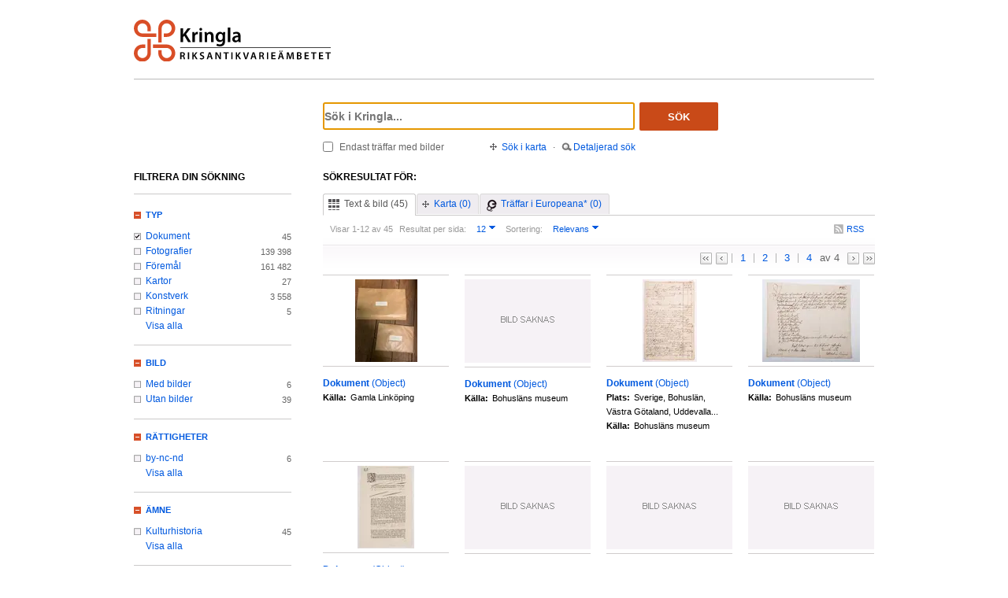

--- FILE ---
content_type: text/html;charset=UTF-8
request_url: https://kringla.nu/kringla/sok;jsessionid=50093ABA1CE595251608552AC637F4F1?filter=itemType%3Ddokument&filter=serviceOrganization%3Dbhm&filter=serviceOrganization%3Ds-gl
body_size: 16203
content:

<!DOCTYPE html>
<html lang="sv">
<head><script type="text/javascript" id="test">
/*<![CDATA[*/
window.onload = function () { var qEl = document.getElementById('query'); if (qEl) qEl.focus(); };
/*]]>*/
</script>
<script type="text/javascript" src="./wicket/resource/org.apache.wicket.resource.JQueryResourceReference/jquery/jquery-3.7.1-ver-962A4A135B116C30221466C5E4F0E7A1.js"></script>
<script type="text/javascript" src="./wicket/resource/org.apache.wicket.ajax.AbstractDefaultAjaxBehavior/res/js/wicket-ajax-jquery-ver-8CD946166F47E5DD4EADD165939FF57D.js"></script>
<script type="text/javascript" id="wicket-ajax-base-url">
/*<![CDATA[*/
Wicket.Ajax.baseUrl="sok?filter=itemType%3Ddokument&amp;filter=serviceOrganization%3Dbhm&amp;filter=serviceOrganization%3Ds-gl";
/*]]>*/
</script>

<meta charset="utf-8">
<meta http-equiv="Content-Type" content="text/html; charset=UTF-8">
<!--[if lt IE 7]><meta content="no" http-equiv="imagetoolbar"><![endif]-->
<meta name="keywords" content="Kringla,Riksantikvarieämbetet">
<meta name="description" content="Kringla - Riksantikvarieämbetet">
<meta name="robots" content="index,follow">
<meta name="generator" content="Mogul AB | www.mogul.se | Wicket">
<meta property="og:title" content="Kringla">
<meta property="og:site_name" content="Kringla">
<meta property="og:url" content="https://kringla.nu/kringla/">
<meta property="og:image" content="https://kringla.nu/kringla/images/kringla_logo.gif">
<meta property="og:description" content="Kringla - Riksantikvarieämbetet">
<meta name="p:domain_verify" content="ee31da5683fe904b44ecfcee827d13e4"/>
<title>Kringla</title>
<link href="/kringla/favicon.ico" type="image/x-icon" rel="Shortcut Icon" />
<link rel="stylesheet" href="styles/stylesheet.css?v2" type="text/css" media="screen">
<link rel="stylesheet" href="styles/jquery.autocomplete.css" type="text/css" media="screen">
<link rel="stylesheet" href="styles/jquery.fancybox-1.3.4.css" type="text/css" media="screen">
<link rel="stylesheet" href="styles/custom.css" type="text/css" media="screen">
<!--[if lte IE 7]>
<link rel="stylesheet" href="styles/iefix.css" type="text/css" media="screen" charset="utf-8">
<![endif]-->
<!--[if lte IE 8]>
<link rel="stylesheet" href="styles/ie8.css" type="text/css" media="screen" charset="utf-8">
<![endif]-->
<script type="text/javascript" src="lib/jquery/jquery-1.3.2.min.js"></script>
<script type="text/javascript" src="lib/jquery/jquery.dropshadow.js"></script>
<script type="text/javascript" src="lib/jquery/ui.core.js"></script>
<script type="text/javascript" src="lib/jquery/ui.draggable.js"></script>
<script type="text/javascript" src="lib/jquery/ui.resizable.js"></script>
<script type="text/javascript" src="lib/jquery/ui.dialog.js"></script>
<script type="text/javascript" src="lib/jquery/jquery.highlight-3.js"></script>
<script type="text/javascript" src="lib/jquery/jquery.autocomplete.js"></script>
<script type="text/javascript" src="lib/jquery/jquery.scrollTo-min.js"></script>
<script type="text/javascript" src="lib/jquery/cookie.js"></script>
<script type="text/javascript" src="lib/kringla.js"></script>
<script type="text/javascript" src="lib/jquery/fancybox/jquery.fancybox-1.3.4.js"></script>
<link rel="stylesheet" href="styles/print.css" type="text/css" media="print">
<script type="text/javascript">
/*<![CDATA[*/
var _mtm = window._mtm = window._mtm || [];
_mtm.push({'mtm.startTime': (new Date().getTime()), 'event': 'mtm.Start'});
var d=document,
    g=d.createElement('script'),
    s=d.getElementsByTagName('script')[0];
g.async=true;
g.src='https://webstats.sgit.se/raa/matomo/js/container_8MkpsepO.js';
s.parentNode.insertBefore(g,s);
/*]]>*/
</script>
<script type="text/javascript">
/*<![CDATA[*/
var mt_k='cJbGErmgoUUS4h2xlfFK'
/*]]>*/
</script>
<link rel="alternate" type="application/rss+xml" title="Kringla" href="https://kringla.nu/kringla/feed/rss?filter=itemType%3Ddokument&amp;filter=serviceOrganization%3Dbhm&amp;filter=serviceOrganization%3Ds-gl" id="gallery" ><script type="text/javascript">
/*<![CDATA[*/
Wicket.Event.add(window, "domready", function(event) { 
Wicket.Ajax.ajax({"u":"./sok;jsessionid=771F60D800790078314AAC224B73D3A5?0-1.0-body-detailedSearchDialogPanel-searchForm-dateFields-fromTime&filter=itemType%3Ddokument&filter=serviceOrganization%3Dbhm&filter=serviceOrganization%3Ds-gl","m":"POST","c":"detailedSearchDateFromField","e":"onblur"});;
Wicket.Ajax.ajax({"u":"./sok;jsessionid=771F60D800790078314AAC224B73D3A5?0-1.0-body-detailedSearchDialogPanel-searchForm-dateFields-toTime&filter=itemType%3Ddokument&filter=serviceOrganization%3Dbhm&filter=serviceOrganization%3Ds-gl","m":"POST","c":"detailedSearchDateToField","e":"onblur"});;
Wicket.Ajax.ajax({"u":"./sok;jsessionid=771F60D800790078314AAC224B73D3A5?0-1.0-body-detailedSearchDialogPanel-searchForm-timeType&filter=itemType%3Ddokument&filter=serviceOrganization%3Dbhm&filter=serviceOrganization%3Ds-gl","m":"POST","c":"timeType","e":"onchange"});;
Wicket.Event.publish(Wicket.Event.Topic.AJAX_HANDLERS_BOUND);
;});
/*]]>*/
</script>
</head>
<body class="result">
<script type="text/javascript">
/*<![CDATA[*/

$("body").addClass("js");
$(initKringla);

/*]]>*/
</script>

<div id="page">
<div id="head">
<div class="logo-header">
<a id="logo" href="."><img src="images/RAA_logo_farg_kringla-RGB.svg" alt="logotype image"></a>
</div>
<div id="search">
<form action="./sok;jsessionid=771F60D800790078314AAC224B73D3A5?0-1.-head-searchForm&amp;filter=itemType%3Ddokument&amp;filter=serviceOrganization%3Dbhm&amp;filter=serviceOrganization%3Ds-gl" id="id1" method="post"><div id="id1_hf_0" hidden="" class="hidden-fields"></div>
<div>
<div class="query"><input type="text" id="query" placeholder="Sök i Kringla..." value="" name="query"></div>
<button id="dosearch" class="btnSearch" type="submit">Sök</button>
<label id="onlyimageschoice">
<input type="checkbox" id="onlyimages" name="onlyImagesCheckBox">
<span>Endast träffar med bilder</span>
</label>
</div>
<div id="morechoices">
<a class="button openMapDialog" href="#">Sök i karta</a>
<span class="spacerBar">&middot;</span>
<a class="button openDetailedSearchDialog" href="#">Detaljerad sök</a>
</div>
</form>
</div>
</div>
<div id="content">
<div id="article">

<div id="searchedfor">
<h1>
Sökresultat för:
</h1>
<span class="searchText highlightMe"></span>
</div>
<div id="filter1" class="filter">
<div id="topbar">
<ul class="tabs">
<li class="selected">
<a class="tabTxtImg" href="./sok;jsessionid=771F60D800790078314AAC224B73D3A5?filter=itemType%3Ddokument&amp;filter=serviceOrganization%3Dbhm&amp;filter=serviceOrganization%3Ds-gl&amp;sokFlik=0"><span>Text &amp; bild (45)</span></a>
</li>
<li>
<a class="tabMap" href="./sok;jsessionid=771F60D800790078314AAC224B73D3A5?filter=itemType%3Ddokument&amp;filter=serviceOrganization%3Dbhm&amp;filter=serviceOrganization%3Ds-gl&amp;sokFlik=1"><span>Karta (0)</span></a>
</li>
<li>
<a class="tabEuropeana" href="./sok;jsessionid=771F60D800790078314AAC224B73D3A5?filter=itemType%3Ddokument&amp;filter=serviceOrganization%3Dbhm&amp;filter=serviceOrganization%3Ds-gl&amp;sokFlik=2" title="Endast sökning med vissa fält, ej filter, typ av objekt eller källa"><span>Träffar i Europeana* (0)</span></a>
</li>
</ul>

<div class="paging">

<div class="filter">
<form method="get" action="#">
<div>
<span>Visar 1-12 av 45</span>

<input type="hidden" name="filter" value="itemType=dokument"><input type="hidden" name="filter" value="serviceOrganization=bhm"><input type="hidden" name="filter" value="serviceOrganization=s-gl">


















<label>Resultat per sida:</label>
<select class="objectsperpage compact" name="antal">
<option selected="selected">12</option><option>24</option><option>48</option><option>96</option>
</select>


<label>Sortering:</label>
<select class="sortby compact" name="sort">
<option value="relevance" selected="selected">Relevans</option><option value="lastChangedDate">Senast ändrade</option><option value="addedToIndexDate">Senast inkomna till K-samsök</option><option value="itemLabel">Titel</option>
</select>

<input type="submit" value="Ok" class="nojs">
</div>
</form>
<div class="actions">

<a href="https://kringla.nu/kringla/feed/rss?filter=itemType%3Ddokument&amp;filter=serviceOrganization%3Dbhm&amp;filter=serviceOrganization%3Ds-gl" class="rss" title="RSS">RSS</a>

</div>
</div>

<div class="pages">
<a class="first" title="Gå till första sidan">&lt;&lt;</a> <a class="prev" title="Gå till föregående sida">&lt;</a>

<a class="selected" title="Gå till sidan 1">1</a>

<a href="./sok;jsessionid=771F60D800790078314AAC224B73D3A5?filter=itemType%3Ddokument&amp;filter=serviceOrganization%3Dbhm&amp;filter=serviceOrganization%3Ds-gl&amp;sida=2" title="Gå till sidan 2">2</a>

<a href="./sok;jsessionid=771F60D800790078314AAC224B73D3A5?filter=itemType%3Ddokument&amp;filter=serviceOrganization%3Dbhm&amp;filter=serviceOrganization%3Ds-gl&amp;sida=3" title="Gå till sidan 3">3</a>

<a href="./sok;jsessionid=771F60D800790078314AAC224B73D3A5?filter=itemType%3Ddokument&amp;filter=serviceOrganization%3Dbhm&amp;filter=serviceOrganization%3Ds-gl&amp;sida=4" title="Gå till sidan 4">4</a>

<span class="total"> av 4</span>
<a class="next" href="./sok;jsessionid=771F60D800790078314AAC224B73D3A5?filter=itemType%3Ddokument&amp;filter=serviceOrganization%3Dbhm&amp;filter=serviceOrganization%3Ds-gl&amp;sida=2" title="Gå till nästa sida"></a> <a href="./sok;jsessionid=771F60D800790078314AAC224B73D3A5?filter=itemType%3Ddokument&amp;filter=serviceOrganization%3Dbhm&amp;filter=serviceOrganization%3Ds-gl&amp;sida=4" class="last" title="Gå till sista sidan">&gt;&gt;</a>
</div>

</div>

</div>

<ul id="objects">

<li class="newline">
<a class="imgLink" href="./objekt;jsessionid=771F60D800790078314AAC224B73D3A5?filter=itemType%3Ddokument&amp;filter=serviceOrganization%3Dbhm&amp;filter=serviceOrganization%3Ds-gl&amp;referens=S-GL/object/GLMHF000506"><img alt="" src="https://ems.dimu.org/image/0136NRHAPYL9?dimension=145x105"></a>
<h2><a href="./objekt;jsessionid=771F60D800790078314AAC224B73D3A5?filter=itemType%3Ddokument&amp;filter=serviceOrganization%3Dbhm&amp;filter=serviceOrganization%3Ds-gl&amp;referens=S-GL/object/GLMHF000506"> <span class="highlightMe">Dokument</span> <span class="objecttype">(Object)</span></a></h2>
<dl>


<dt>Källa:</dt>
<dd class="highlightMe">Gamla Linköping</dd>

</dl>
</li>

<li>
<a class="imgLink" href="./objekt;jsessionid=771F60D800790078314AAC224B73D3A5?filter=itemType%3Ddokument&amp;filter=serviceOrganization%3Dbhm&amp;filter=serviceOrganization%3Ds-gl&amp;referens=bhm/object/UM002585"><img alt="" src="images/itemtypes/image-icon-image-missing.png"></a>
<h2><a href="./objekt;jsessionid=771F60D800790078314AAC224B73D3A5?filter=itemType%3Ddokument&amp;filter=serviceOrganization%3Dbhm&amp;filter=serviceOrganization%3Ds-gl&amp;referens=bhm/object/UM002585"> <span class="highlightMe">Dokument</span> <span class="objecttype">(Object)</span></a></h2>
<dl>


<dt>Källa:</dt>
<dd class="highlightMe">Bohusläns museum</dd>

</dl>
</li>

<li>
<a class="imgLink" href="./objekt;jsessionid=771F60D800790078314AAC224B73D3A5?filter=itemType%3Ddokument&amp;filter=serviceOrganization%3Dbhm&amp;filter=serviceOrganization%3Ds-gl&amp;referens=bhm/object/BMEA328%253A219"><img alt="" src="https://ems.dimu.org/image/0331vy1sK4dr?dimension=145x105"></a>
<h2><a href="./objekt;jsessionid=771F60D800790078314AAC224B73D3A5?filter=itemType%3Ddokument&amp;filter=serviceOrganization%3Dbhm&amp;filter=serviceOrganization%3Ds-gl&amp;referens=bhm/object/BMEA328%253A219"> <span class="highlightMe">Dokument</span> <span class="objecttype">(Object)</span></a></h2>
<dl>

<dt>Plats:</dt>
<dd class="highlightMe">Sverige, Bohuslän, Västra Götaland, Uddevalla...</dd>


<dt>Källa:</dt>
<dd class="highlightMe">Bohusläns museum</dd>

</dl>
</li>

<li>
<a class="imgLink" href="./objekt;jsessionid=771F60D800790078314AAC224B73D3A5?filter=itemType%3Ddokument&amp;filter=serviceOrganization%3Dbhm&amp;filter=serviceOrganization%3Ds-gl&amp;referens=bhm/object/BMEA328%253A218"><img alt="" src="https://ems.dimu.org/image/0331vyExL3T4?dimension=145x105"></a>
<h2><a href="./objekt;jsessionid=771F60D800790078314AAC224B73D3A5?filter=itemType%3Ddokument&amp;filter=serviceOrganization%3Dbhm&amp;filter=serviceOrganization%3Ds-gl&amp;referens=bhm/object/BMEA328%253A218"> <span class="highlightMe">Dokument</span> <span class="objecttype">(Object)</span></a></h2>
<dl>


<dt>Källa:</dt>
<dd class="highlightMe">Bohusläns museum</dd>

</dl>
</li>

<li class="newline">
<a class="imgLink" href="./objekt;jsessionid=771F60D800790078314AAC224B73D3A5?filter=itemType%3Ddokument&amp;filter=serviceOrganization%3Dbhm&amp;filter=serviceOrganization%3Ds-gl&amp;referens=bhm/object/BMEA328%253A125"><img alt="" src="https://ems.dimu.org/image/0231vy1sK4ZS?dimension=145x105"></a>
<h2><a href="./objekt;jsessionid=771F60D800790078314AAC224B73D3A5?filter=itemType%3Ddokument&amp;filter=serviceOrganization%3Dbhm&amp;filter=serviceOrganization%3Ds-gl&amp;referens=bhm/object/BMEA328%253A125"> <span class="highlightMe">Dokument</span> <span class="objecttype">(Object)</span></a></h2>
<dl>


<dt>Källa:</dt>
<dd class="highlightMe">Bohusläns museum</dd>

</dl>
</li>

<li>
<a class="imgLink" href="./objekt;jsessionid=771F60D800790078314AAC224B73D3A5?filter=itemType%3Ddokument&amp;filter=serviceOrganization%3Dbhm&amp;filter=serviceOrganization%3Ds-gl&amp;referens=bhm/object/UM003858"><img alt="" src="images/itemtypes/image-icon-image-missing.png"></a>
<h2><a href="./objekt;jsessionid=771F60D800790078314AAC224B73D3A5?filter=itemType%3Ddokument&amp;filter=serviceOrganization%3Dbhm&amp;filter=serviceOrganization%3Ds-gl&amp;referens=bhm/object/UM003858"> <span class="highlightMe">Dokument</span> <span class="objecttype">(Object)</span></a></h2>
<dl>


<dt>Källa:</dt>
<dd class="highlightMe">Bohusläns museum</dd>

</dl>
</li>

<li>
<a class="imgLink" href="./objekt;jsessionid=771F60D800790078314AAC224B73D3A5?filter=itemType%3Ddokument&amp;filter=serviceOrganization%3Dbhm&amp;filter=serviceOrganization%3Ds-gl&amp;referens=bhm/object/UM003881"><img alt="" src="images/itemtypes/image-icon-image-missing.png"></a>
<h2><a href="./objekt;jsessionid=771F60D800790078314AAC224B73D3A5?filter=itemType%3Ddokument&amp;filter=serviceOrganization%3Dbhm&amp;filter=serviceOrganization%3Ds-gl&amp;referens=bhm/object/UM003881"> <span class="highlightMe">Dokument</span> <span class="objecttype">(Object)</span></a></h2>
<dl>


<dt>Källa:</dt>
<dd class="highlightMe">Bohusläns museum</dd>

</dl>
</li>

<li>
<a class="imgLink" href="./objekt;jsessionid=771F60D800790078314AAC224B73D3A5?filter=itemType%3Ddokument&amp;filter=serviceOrganization%3Dbhm&amp;filter=serviceOrganization%3Ds-gl&amp;referens=bhm/object/UM003880"><img alt="" src="images/itemtypes/image-icon-image-missing.png"></a>
<h2><a href="./objekt;jsessionid=771F60D800790078314AAC224B73D3A5?filter=itemType%3Ddokument&amp;filter=serviceOrganization%3Dbhm&amp;filter=serviceOrganization%3Ds-gl&amp;referens=bhm/object/UM003880"> <span class="highlightMe">Dokument</span> <span class="objecttype">(Object)</span></a></h2>
<dl>


<dt>Källa:</dt>
<dd class="highlightMe">Bohusläns museum</dd>

</dl>
</li>

<li class="newline">
<a class="imgLink" href="./objekt;jsessionid=771F60D800790078314AAC224B73D3A5?filter=itemType%3Ddokument&amp;filter=serviceOrganization%3Dbhm&amp;filter=serviceOrganization%3Ds-gl&amp;referens=bhm/object/UM003897"><img alt="" src="images/itemtypes/image-icon-image-missing.png"></a>
<h2><a href="./objekt;jsessionid=771F60D800790078314AAC224B73D3A5?filter=itemType%3Ddokument&amp;filter=serviceOrganization%3Dbhm&amp;filter=serviceOrganization%3Ds-gl&amp;referens=bhm/object/UM003897"> <span class="highlightMe">Dokument</span> <span class="objecttype">(Object)</span></a></h2>
<dl>


<dt>Källa:</dt>
<dd class="highlightMe">Bohusläns museum</dd>

</dl>
</li>

<li>
<a class="imgLink" href="./objekt;jsessionid=771F60D800790078314AAC224B73D3A5?filter=itemType%3Ddokument&amp;filter=serviceOrganization%3Dbhm&amp;filter=serviceOrganization%3Ds-gl&amp;referens=bhm/object/BMEA328%253A350"><img alt="" src="https://ems.dimu.org/image/0231vyEvtQPR?dimension=145x105"></a>
<h2><a href="./objekt;jsessionid=771F60D800790078314AAC224B73D3A5?filter=itemType%3Ddokument&amp;filter=serviceOrganization%3Dbhm&amp;filter=serviceOrganization%3Ds-gl&amp;referens=bhm/object/BMEA328%253A350"> <span class="highlightMe">Dokument</span> <span class="objecttype">(Object)</span></a></h2>
<dl>


<dt>Källa:</dt>
<dd class="highlightMe">Bohusläns museum</dd>

</dl>
</li>

<li>
<a class="imgLink" href="./objekt;jsessionid=771F60D800790078314AAC224B73D3A5?filter=itemType%3Ddokument&amp;filter=serviceOrganization%3Dbhm&amp;filter=serviceOrganization%3Ds-gl&amp;referens=bhm/object/UM000380"><img alt="" src="images/itemtypes/image-icon-image-missing.png"></a>
<h2><a href="./objekt;jsessionid=771F60D800790078314AAC224B73D3A5?filter=itemType%3Ddokument&amp;filter=serviceOrganization%3Dbhm&amp;filter=serviceOrganization%3Ds-gl&amp;referens=bhm/object/UM000380"> <span class="highlightMe">Dokument</span> <span class="objecttype">(Object)</span></a></h2>
<dl>


<dt>Källa:</dt>
<dd class="highlightMe">Bohusläns museum</dd>

</dl>
</li>

<li>
<a class="imgLink" href="./objekt;jsessionid=771F60D800790078314AAC224B73D3A5?filter=itemType%3Ddokument&amp;filter=serviceOrganization%3Dbhm&amp;filter=serviceOrganization%3Ds-gl&amp;referens=bhm/object/BMEA015%253A003%253A01%253A03"><img alt="" src="https://ems.dimu.org/image/019EGHDRHsSbh?dimension=145x105"></a>
<h2><a href="./objekt;jsessionid=771F60D800790078314AAC224B73D3A5?filter=itemType%3Ddokument&amp;filter=serviceOrganization%3Dbhm&amp;filter=serviceOrganization%3Ds-gl&amp;referens=bhm/object/BMEA015%253A003%253A01%253A03"> <span class="highlightMe">Dokument</span> <span class="objecttype">(Object)</span></a></h2>
<dl>


<dt>Källa:</dt>
<dd class="highlightMe">Bohusläns museum</dd>

</dl>
</li>

</ul>

<div id="bottombar">
<div class="paging">
<div class="pages">
<a class="first" title="Gå till första sidan">&lt;&lt;</a> <a class="prev" title="Gå till föregående sida">&lt;</a>

<a class="selected" title="Gå till sidan 1">1</a>

<a href="./sok;jsessionid=771F60D800790078314AAC224B73D3A5?filter=itemType%3Ddokument&amp;filter=serviceOrganization%3Dbhm&amp;filter=serviceOrganization%3Ds-gl&amp;sida=2" title="Gå till sidan 2">2</a>

<a href="./sok;jsessionid=771F60D800790078314AAC224B73D3A5?filter=itemType%3Ddokument&amp;filter=serviceOrganization%3Dbhm&amp;filter=serviceOrganization%3Ds-gl&amp;sida=3" title="Gå till sidan 3">3</a>

<a href="./sok;jsessionid=771F60D800790078314AAC224B73D3A5?filter=itemType%3Ddokument&amp;filter=serviceOrganization%3Dbhm&amp;filter=serviceOrganization%3Ds-gl&amp;sida=4" title="Gå till sidan 4">4</a>

<span class="total"> av 4</span>
<a class="next" href="./sok;jsessionid=771F60D800790078314AAC224B73D3A5?filter=itemType%3Ddokument&amp;filter=serviceOrganization%3Dbhm&amp;filter=serviceOrganization%3Ds-gl&amp;sida=2" title="Gå till nästa sida"></a> <a href="./sok;jsessionid=771F60D800790078314AAC224B73D3A5?filter=itemType%3Ddokument&amp;filter=serviceOrganization%3Dbhm&amp;filter=serviceOrganization%3Ds-gl&amp;sida=4" class="last" title="Gå till sista sidan">&gt;&gt;</a>
</div>
<div class="filter">
<form method="get" action="#">
<div>
<span>Visar 1-12 av 45</span>

<input type="hidden" name="filter" value="itemType=dokument"><input type="hidden" name="filter" value="serviceOrganization=bhm"><input type="hidden" name="filter" value="serviceOrganization=s-gl">


















<label>Resultat per sida:</label>
<select class="objectsperpage compact" name="antal">
<option selected="selected">12</option><option>24</option><option>48</option><option>96</option>
</select>


<label>Sortering:</label>
<select class="sortby compact" name="sort">
<option value="relevance" selected="selected">Relevans</option><option value="lastChangedDate">Senast ändrade</option><option value="addedToIndexDate">Senast inkomna till K-samsök</option><option value="itemLabel">Titel</option>
</select>

<input type="submit" value="Ok" class="nojs">
</div>
</form>
<div class="actions">

</div>
</div>
</div>
</div>
</div>

</div>
<div id="sidebar">
<h2>Filtrera din sökning</h2>

<ul class="filtertree">
<li class="open"><a href="#" class="filterheading">Typ</a>

<div class="nodecontent">
<ul>
<li class="selected">
<a href="./sok;jsessionid=771F60D800790078314AAC224B73D3A5?filter=serviceOrganization%3Dbhm&amp;filter=serviceOrganization%3Ds-gl">Dokument</a>
<span class="count">45</span>
</li><li class="notselected">
<a href="./sok;jsessionid=771F60D800790078314AAC224B73D3A5?filter=itemType%3Ddokument&amp;filter=itemType%3Dfoto&amp;filter=serviceOrganization%3Dbhm&amp;filter=serviceOrganization%3Ds-gl">Fotografier</a>
<span class="count">139 398</span>
</li><li class="notselected">
<a href="./sok;jsessionid=771F60D800790078314AAC224B73D3A5?filter=itemType%3Ddokument&amp;filter=itemType%3Dobjekt/f%C3%B6rem%C3%A5l&amp;filter=serviceOrganization%3Dbhm&amp;filter=serviceOrganization%3Ds-gl">Föremål</a>
<span class="count">161 482</span>
</li><li class="notselected">
<a href="./sok;jsessionid=771F60D800790078314AAC224B73D3A5?filter=itemType%3Ddokument&amp;filter=itemType%3Dkarta&amp;filter=serviceOrganization%3Dbhm&amp;filter=serviceOrganization%3Ds-gl">Kartor</a>
<span class="count">27</span>
</li><li class="notselected">
<a href="./sok;jsessionid=771F60D800790078314AAC224B73D3A5?filter=itemType%3Ddokument&amp;filter=itemType%3Dkonstverk&amp;filter=serviceOrganization%3Dbhm&amp;filter=serviceOrganization%3Ds-gl">Konstverk</a>
<span class="count">3 558</span>
</li><li class="notselected">
<a href="./sok;jsessionid=771F60D800790078314AAC224B73D3A5?filter=itemType%3Ddokument&amp;filter=itemType%3Dritning&amp;filter=serviceOrganization%3Dbhm&amp;filter=serviceOrganization%3Ds-gl">Ritningar</a>
<span class="count">5</span>
</li><li class="hidden faded hideable">
<a disabled="disabled">Bearbetning/interaktiva resurser</a>
<span class="count">0</span>
</li><li class="hidden faded hideable">
<a disabled="disabled">Berättelser</a>
<span class="count">0</span>
</li><li class="hidden faded hideable">
<a disabled="disabled">Byggnader</a>
<span class="count">0</span>
</li><li class="hidden faded hideable">
<a disabled="disabled">Film/video</a>
<span class="count">0</span>
</li><li class="hidden faded hideable">
<a disabled="disabled">Grupper</a>
<span class="count">0</span>
</li><li class="hidden faded hideable">
<a disabled="disabled">Historiska händelser</a>
<span class="count">0</span>
</li><li class="hidden faded hideable">
<a disabled="disabled">Koncept</a>
<span class="count">0</span>
</li><li class="hidden faded hideable">
<a disabled="disabled">Kulturlämningar</a>
<span class="count">0</span>
</li><li class="hidden faded hideable">
<a disabled="disabled">Kulturmiljöer</a>
<span class="count">0</span>
</li><li class="hidden faded hideable">
<a disabled="disabled">Litteratur</a>
<span class="count">0</span>
</li><li class="hidden faded hideable">
<a disabled="disabled">Ljud</a>
<span class="count">0</span>
</li><li class="hidden faded hideable">
<a disabled="disabled">Okänd</a>
<span class="count">0</span>
</li><li class="hidden faded hideable">
<a disabled="disabled">Organisationer</a>
<span class="count">0</span>
</li><li class="hidden faded hideable">
<a disabled="disabled">Personer</a>
<span class="count">0</span>
</li><li class="hidden faded hideable">
<a disabled="disabled">Samlingar</a>
<span class="count">0</span>
</li><li class="hidden faded hideable">
<a disabled="disabled">Teckningar</a>
<span class="count">0</span>
</li><li class="hidden faded hideable">
<a disabled="disabled">Utställningar</a>
<span class="count">0</span>
</li>

<li>
<a href="#" class="showall">Visa alla</a>
</li>
<li class="hidden hideable">
<a href="#" class="hideall">Dölj</a>
</li>

</ul>
</div>

</li><li class="open"><a href="#" class="filterheading">Bild</a>

<div class="nodecontent">
<ul>
<li class="notselected">
<a href="./sok;jsessionid=771F60D800790078314AAC224B73D3A5?filter=itemType%3Ddokument&amp;filter=thumbnailExists%3Dj&amp;filter=serviceOrganization%3Dbhm&amp;filter=serviceOrganization%3Ds-gl">Med bilder</a>
<span class="count">6</span>
</li><li class="notselected">
<a href="./sok;jsessionid=771F60D800790078314AAC224B73D3A5?filter=itemType%3Ddokument&amp;filter=thumbnailExists%3Dn&amp;filter=serviceOrganization%3Dbhm&amp;filter=serviceOrganization%3Ds-gl">Utan bilder</a>
<span class="count">39</span>
</li>

</ul>
</div>

</li><li class="open"><a href="#" class="filterheading">Rättigheter</a>

<div class="nodecontent">
<ul>
<li class="notselected">
<a href="./sok;jsessionid=771F60D800790078314AAC224B73D3A5?filter=itemType%3Ddokument&amp;filter=serviceOrganization%3Dbhm&amp;filter=serviceOrganization%3Ds-gl&amp;filter=mediaLicense%3Dby-nc-nd">by-nc-nd</a>
<span class="count">6</span>
</li><li class="hidden faded hideable">
<a disabled="disabled">by</a>
<span class="count">0</span>
</li><li class="hidden faded hideable">
<a disabled="disabled">by-nc</a>
<span class="count">0</span>
</li><li class="hidden faded hideable">
<a disabled="disabled">by-nc-sa</a>
<span class="count">0</span>
</li><li class="hidden faded hideable">
<a disabled="disabled">by-nd</a>
<span class="count">0</span>
</li><li class="hidden faded hideable">
<a disabled="disabled">by-sa</a>
<span class="count">0</span>
</li><li class="hidden faded hideable">
<a disabled="disabled">cc0</a>
<span class="count">0</span>
</li><li class="hidden faded hideable">
<a disabled="disabled">inc</a>
<span class="count">0</span>
</li><li class="hidden faded hideable">
<a disabled="disabled">inc-edu</a>
<span class="count">0</span>
</li><li class="hidden faded hideable">
<a disabled="disabled">inc-eu-ow</a>
<span class="count">0</span>
</li><li class="hidden faded hideable">
<a disabled="disabled">pdmark</a>
<span class="count">0</span>
</li>

<li>
<a href="#" class="showall">Visa alla</a>
</li>
<li class="hidden hideable">
<a href="#" class="hideall">Dölj</a>
</li>

</ul>
</div>

</li><li class="open"><a href="#" class="filterheading">Ämne</a>

<div class="nodecontent">
<ul>
<li class="notselected">
<a href="./sok;jsessionid=771F60D800790078314AAC224B73D3A5?filter=itemType%3Ddokument&amp;filter=serviceOrganization%3Dbhm&amp;filter=serviceOrganization%3Ds-gl&amp;filter=subject%3Dkulturhistoria">Kulturhistoria</a>
<span class="count">45</span>
</li><li class="hidden faded hideable">
<a disabled="disabled">Arkeologi</a>
<span class="count">0</span>
</li><li class="hidden faded hideable">
<a disabled="disabled">Konst</a>
<span class="count">0</span>
</li><li class="hidden faded hideable">
<a disabled="disabled">Miljö</a>
<span class="count">0</span>
</li><li class="hidden faded hideable">
<a disabled="disabled">Natur</a>
<span class="count">0</span>
</li>

<li>
<a href="#" class="showall">Visa alla</a>
</li>
<li class="hidden hideable">
<a href="#" class="hideall">Dölj</a>
</li>

</ul>
</div>

</li><li class="open"><a href="#" class="filterheading">Landskap</a>

<div class="nodecontent">
<ul>
<li class="hidden faded hideable">
<a disabled="disabled">Blekinge</a>
<span class="count">0</span>
</li><li class="hidden faded hideable">
<a disabled="disabled">Bohuslän</a>
<span class="count">0</span>
</li><li class="hidden faded hideable">
<a disabled="disabled">Dalarna</a>
<span class="count">0</span>
</li><li class="hidden faded hideable">
<a disabled="disabled">Dalsland</a>
<span class="count">0</span>
</li><li class="hidden faded hideable">
<a disabled="disabled">Gotland</a>
<span class="count">0</span>
</li><li class="hidden faded hideable">
<a disabled="disabled">Gästrikland</a>
<span class="count">0</span>
</li><li class="hidden faded hideable">
<a disabled="disabled">Halland</a>
<span class="count">0</span>
</li><li class="hidden faded hideable">
<a disabled="disabled">Hälsingland</a>
<span class="count">0</span>
</li><li class="hidden faded hideable">
<a disabled="disabled">Härjedalen</a>
<span class="count">0</span>
</li><li class="hidden faded hideable">
<a disabled="disabled">Jämtland</a>
<span class="count">0</span>
</li><li class="hidden faded hideable">
<a disabled="disabled">Lappland</a>
<span class="count">0</span>
</li><li class="hidden faded hideable">
<a disabled="disabled">Medelpad</a>
<span class="count">0</span>
</li><li class="hidden faded hideable">
<a disabled="disabled">Norrbotten</a>
<span class="count">0</span>
</li><li class="hidden faded hideable">
<a disabled="disabled">Närke</a>
<span class="count">0</span>
</li><li class="hidden faded hideable">
<a disabled="disabled">Skåne</a>
<span class="count">0</span>
</li><li class="hidden faded hideable">
<a disabled="disabled">Småland</a>
<span class="count">0</span>
</li><li class="hidden faded hideable">
<a disabled="disabled">Södermanland</a>
<span class="count">0</span>
</li><li class="hidden faded hideable">
<a disabled="disabled">Uppland</a>
<span class="count">0</span>
</li><li class="hidden faded hideable">
<a disabled="disabled">Värmland</a>
<span class="count">0</span>
</li><li class="hidden faded hideable">
<a disabled="disabled">Västerbotten</a>
<span class="count">0</span>
</li><li class="hidden faded hideable">
<a disabled="disabled">Västergötland</a>
<span class="count">0</span>
</li><li class="hidden faded hideable">
<a disabled="disabled">Västmanland</a>
<span class="count">0</span>
</li><li class="hidden faded hideable">
<a disabled="disabled">Ångermanland</a>
<span class="count">0</span>
</li><li class="hidden faded hideable">
<a disabled="disabled">Öland</a>
<span class="count">0</span>
</li><li class="hidden faded hideable">
<a disabled="disabled">Östergötland</a>
<span class="count">0</span>
</li>

<li>
<a href="#" class="showall">Visa alla</a>
</li>
<li class="hidden hideable">
<a href="#" class="hideall">Dölj</a>
</li>

</ul>
</div>

</li><li class="open"><a href="#" class="filterheading">Från tidsperiod</a>

<div class="nodecontent">
<ul>
<li class="hidden faded hideable">
<a disabled="disabled">1400-tal</a>
<span class="count">0</span>
</li><li class="hidden faded hideable">
<a disabled="disabled">1500-tal</a>
<span class="count">0</span>
</li><li class="hidden faded hideable">
<a disabled="disabled">1600-tal</a>
<span class="count">0</span>
</li><li class="hidden faded hideable">
<a disabled="disabled">1700-tal</a>
<span class="count">0</span>
</li><li class="hidden faded hideable">
<a disabled="disabled">1800-tal</a>
<span class="count">0</span>
</li><li class="hidden faded hideable">
<a disabled="disabled">1900-tal</a>
<span class="count">0</span>
</li><li class="hidden faded hideable">
<a disabled="disabled">2000-tal</a>
<span class="count">0</span>
</li><li class="hidden faded hideable">
<a disabled="disabled">Antiken</a>
<span class="count">0</span>
</li><li class="hidden faded hideable">
<a disabled="disabled">Bronsålder</a>
<span class="count">0</span>
</li><li class="hidden faded hideable">
<a disabled="disabled">Bronsålder period v</a>
<span class="count">0</span>
</li><li class="hidden faded hideable">
<a disabled="disabled">Bronsålder period vi</a>
<span class="count">0</span>
</li><li class="hidden faded hideable">
<a disabled="disabled">Bysantinska riket</a>
<span class="count">0</span>
</li><li class="hidden faded hideable">
<a disabled="disabled">Dalrunor</a>
<span class="count">0</span>
</li><li class="hidden faded hideable">
<a disabled="disabled">Folkvandringstid</a>
<span class="count">0</span>
</li><li class="hidden faded hideable">
<a disabled="disabled">Förhistorisk tid</a>
<span class="count">0</span>
</li><li class="hidden faded hideable">
<a disabled="disabled">Förromersk järnålder</a>
<span class="count">0</span>
</li><li class="hidden faded hideable">
<a disabled="disabled">Gropkeramisk</a>
<span class="count">0</span>
</li><li class="hidden faded hideable">
<a disabled="disabled">Högmedeltid</a>
<span class="count">0</span>
</li><li class="hidden faded hideable">
<a disabled="disabled">Järnålder</a>
<span class="count">0</span>
</li><li class="hidden faded hideable">
<a disabled="disabled">Medeltid</a>
<span class="count">0</span>
</li><li class="hidden faded hideable">
<a disabled="disabled">Medeltid?</a>
<span class="count">0</span>
</li><li class="hidden faded hideable">
<a disabled="disabled">Mellanmesolitikum</a>
<span class="count">0</span>
</li><li class="hidden faded hideable">
<a disabled="disabled">Mellanneolitikum</a>
<span class="count">0</span>
</li><li class="hidden faded hideable">
<a disabled="disabled">Mesolitikum</a>
<span class="count">0</span>
</li><li class="hidden faded hideable">
<a disabled="disabled">Neolitikum</a>
<span class="count">0</span>
</li><li class="hidden faded hideable">
<a disabled="disabled">Nyare tid</a>
<span class="count">0</span>
</li><li class="hidden faded hideable">
<a disabled="disabled">Odaterad</a>
<span class="count">0</span>
</li><li class="hidden faded hideable">
<a disabled="disabled">Okänd?</a>
<span class="count">0</span>
</li><li class="hidden faded hideable">
<a disabled="disabled">Okänd datering</a>
<span class="count">0</span>
</li><li class="hidden faded hideable">
<a disabled="disabled">Qin</a>
<span class="count">0</span>
</li><li class="hidden faded hideable">
<a disabled="disabled">Romersk järnålder</a>
<span class="count">0</span>
</li><li class="hidden faded hideable">
<a disabled="disabled">Senmedeltid</a>
<span class="count">0</span>
</li><li class="hidden faded hideable">
<a disabled="disabled">Senmesolitikum</a>
<span class="count">0</span>
</li><li class="hidden faded hideable">
<a disabled="disabled">Senneolitikum</a>
<span class="count">0</span>
</li><li class="hidden faded hideable">
<a disabled="disabled">Sentida</a>
<span class="count">0</span>
</li><li class="hidden faded hideable">
<a disabled="disabled">Sentida?</a>
<span class="count">0</span>
</li><li class="hidden faded hideable">
<a disabled="disabled">Stenålder</a>
<span class="count">0</span>
</li><li class="hidden faded hideable">
<a disabled="disabled">Tidig medeltid</a>
<span class="count">0</span>
</li><li class="hidden faded hideable">
<a disabled="disabled">Tidigmesolitikum</a>
<span class="count">0</span>
</li><li class="hidden faded hideable">
<a disabled="disabled">Tidigmodern tid</a>
<span class="count">0</span>
</li><li class="hidden faded hideable">
<a disabled="disabled">Tidigneolitikum</a>
<span class="count">0</span>
</li><li class="hidden faded hideable">
<a disabled="disabled">Urnordisk</a>
<span class="count">0</span>
</li><li class="hidden faded hideable">
<a disabled="disabled">Urnordisk?</a>
<span class="count">0</span>
</li><li class="hidden faded hideable">
<a disabled="disabled">Urnordisk/vikingatid</a>
<span class="count">0</span>
</li><li class="hidden faded hideable">
<a disabled="disabled">Utgår</a>
<span class="count">0</span>
</li><li class="hidden faded hideable">
<a disabled="disabled">Vendeltid</a>
<span class="count">0</span>
</li><li class="hidden faded hideable">
<a disabled="disabled">Vikingatid</a>
<span class="count">0</span>
</li><li class="hidden faded hideable">
<a disabled="disabled">Vikingatid?</a>
<span class="count">0</span>
</li><li class="hidden faded hideable">
<a disabled="disabled">Vikingatid/medeltid</a>
<span class="count">0</span>
</li><li class="hidden faded hideable">
<a disabled="disabled">Yngre bronsålder</a>
<span class="count">0</span>
</li><li class="hidden faded hideable">
<a disabled="disabled">Yngre järnålder</a>
<span class="count">0</span>
</li><li class="hidden faded hideable">
<a disabled="disabled">Yngre mesolitikum</a>
<span class="count">0</span>
</li><li class="hidden faded hideable">
<a disabled="disabled">Yngre stenålder</a>
<span class="count">0</span>
</li><li class="hidden faded hideable">
<a disabled="disabled">Äldre järnålder</a>
<span class="count">0</span>
</li><li class="hidden faded hideable">
<a disabled="disabled">Äldre mesolitikum</a>
<span class="count">0</span>
</li><li class="hidden faded hideable">
<a disabled="disabled">Äldre stenålder</a>
<span class="count">0</span>
</li>

<li>
<a href="#" class="showall">Visa alla</a>
</li>
<li class="hidden hideable">
<a href="#" class="hideall">Dölj</a>
</li>

</ul>
</div>

</li><li class="open"><a href="#" class="filterheading">Ansvarig institution</a>

<div class="nodecontent">
<ul>
<li class="notselected">
<a href="./sok;jsessionid=771F60D800790078314AAC224B73D3A5?filter=itemType%3Ddokument&amp;filter=serviceOrganization%3Darme&amp;filter=serviceOrganization%3Dbhm&amp;filter=serviceOrganization%3Ds-gl">Armémuseum</a>
<span class="count">4</span>
</li><li class="selected">
<a href="./sok;jsessionid=771F60D800790078314AAC224B73D3A5?filter=itemType%3Ddokument&amp;filter=serviceOrganization%3Ds-gl">Bohusläns museum</a>
<span class="count">44</span>
</li><li class="notselected">
<a href="./sok;jsessionid=771F60D800790078314AAC224B73D3A5?filter=itemType%3Ddokument&amp;filter=serviceOrganization%3Dbhm&amp;filter=serviceOrganization%3Ds-gl&amp;filter=serviceOrganization%3Dsmvk-em">Etnografiska museet</a>
<span class="count">89 283</span>
</li><li class="notselected">
<a href="./sok;jsessionid=771F60D800790078314AAC224B73D3A5?filter=itemType%3Ddokument&amp;filter=serviceOrganization%3Dbhm&amp;filter=serviceOrganization%3Ds-gl&amp;filter=serviceOrganization%3Ds-fv">Flygvapenmuseum</a>
<span class="count">15</span>
</li><li class="notselected">
<a href="./sok;jsessionid=771F60D800790078314AAC224B73D3A5?filter=itemType%3Ddokument&amp;filter=serviceOrganization%3Dbhm&amp;filter=serviceOrganization%3Dfmb&amp;filter=serviceOrganization%3Ds-gl">Försvarsmuseum Boden</a>
<span class="count">1</span>
</li><li class="selected">
<a href="./sok;jsessionid=771F60D800790078314AAC224B73D3A5?filter=itemType%3Ddokument&amp;filter=serviceOrganization%3Dbhm">Gamla Linköping</a>
<span class="count">1</span>
</li><li class="notselected">
<a href="./sok;jsessionid=771F60D800790078314AAC224B73D3A5?filter=itemType%3Ddokument&amp;filter=serviceOrganization%3Ds-gom&amp;filter=serviceOrganization%3Dbhm&amp;filter=serviceOrganization%3Ds-gl">Gotlands Museum</a>
<span class="count">213</span>
</li><li class="notselected">
<a href="./sok;jsessionid=771F60D800790078314AAC224B73D3A5?filter=itemType%3Ddokument&amp;filter=serviceOrganization%3Dgsm&amp;filter=serviceOrganization%3Dbhm&amp;filter=serviceOrganization%3Ds-gl">Göteborgs stadsmuseum</a>
<span class="count">2 208</span>
</li><li class="notselected">
<a href="./sok;jsessionid=771F60D800790078314AAC224B73D3A5?filter=itemType%3Ddokument&amp;filter=serviceOrganization%3Djm&amp;filter=serviceOrganization%3Dbhm&amp;filter=serviceOrganization%3Ds-gl">Jönköpings läns museum</a>
<span class="count">5</span>
</li><li class="notselected">
<a href="./sok;jsessionid=771F60D800790078314AAC224B73D3A5?filter=itemType%3Ddokument&amp;filter=serviceOrganization%3Dbhm&amp;filter=serviceOrganization%3Ds-gl&amp;filter=serviceOrganization%3Ds-kps">Kulturparken Småland</a>
<span class="count">1</span>
</li><li class="notselected">
<a href="./sok;jsessionid=771F60D800790078314AAC224B73D3A5?filter=itemType%3Ddokument&amp;filter=serviceOrganization%3Dsmvk-mm&amp;filter=serviceOrganization%3Dbhm&amp;filter=serviceOrganization%3Ds-gl">Medelhavsmuseet</a>
<span class="count">18 059</span>
</li><li class="notselected">
<a href="./sok;jsessionid=771F60D800790078314AAC224B73D3A5?filter=itemType%3Ddokument&amp;filter=serviceOrganization%3Dbhm&amp;filter=serviceOrganization%3Dmili&amp;filter=serviceOrganization%3Ds-gl">Miliseum</a>
<span class="count">81</span>
</li><li class="notselected">
<a href="./sok;jsessionid=771F60D800790078314AAC224B73D3A5?filter=itemType%3Ddokument&amp;filter=serviceOrganization%3Dra%C3%A4&amp;filter=serviceOrganization%3Dbhm&amp;filter=serviceOrganization%3Ds-gl">Riksantikvarieämbetet</a>
<span class="count">526 780</span>
</li><li class="notselected">
<a href="./sok;jsessionid=771F60D800790078314AAC224B73D3A5?filter=itemType%3Ddokument&amp;filter=serviceOrganization%3Dbhm&amp;filter=serviceOrganization%3Ds-gl&amp;filter=serviceOrganization%3Dsmm-sm">Sjöhistoriska museet</a>
<span class="count">122</span>
</li><li class="notselected">
<a href="./sok;jsessionid=771F60D800790078314AAC224B73D3A5?filter=itemType%3Ddokument&amp;filter=serviceOrganization%3Dbhm&amp;filter=serviceOrganization%3Dnomu&amp;filter=serviceOrganization%3Ds-gl">Stiftelsen Nordiska museet</a>
<span class="count">4</span>
</li><li class="notselected">
<a href="./sok;jsessionid=771F60D800790078314AAC224B73D3A5?filter=itemType%3Ddokument&amp;filter=serviceOrganization%3Dbhm&amp;filter=serviceOrganization%3Ds-gl&amp;filter=serviceOrganization%3Dsmvk-vkm">Världskulturmuseet</a>
<span class="count">119 048</span>
</li><li class="notselected">
<a href="./sok;jsessionid=771F60D800790078314AAC224B73D3A5?filter=itemType%3Ddokument&amp;filter=serviceOrganization%3Dbhm&amp;filter=serviceOrganization%3Ds-vlm&amp;filter=serviceOrganization%3Ds-gl">Värmlands museum</a>
<span class="count">18</span>
</li><li class="notselected">
<a href="./sok;jsessionid=771F60D800790078314AAC224B73D3A5?filter=itemType%3Ddokument&amp;filter=serviceOrganization%3Dbhm&amp;filter=serviceOrganization%3Ds-ylm&amp;filter=serviceOrganization%3Ds-gl">Västernorrlands museum</a>
<span class="count">21</span>
</li><li class="notselected">
<a href="./sok;jsessionid=771F60D800790078314AAC224B73D3A5?filter=itemType%3Ddokument&amp;filter=serviceOrganization%3Dsmvk-om&amp;filter=serviceOrganization%3Dbhm&amp;filter=serviceOrganization%3Ds-gl">Östasiatiska museet</a>
<span class="count">49 520</span>
</li><li class="notselected">
<a href="./sok;jsessionid=771F60D800790078314AAC224B73D3A5?filter=itemType%3Ddokument&amp;filter=serviceOrganization%3Dbhm&amp;filter=serviceOrganization%3Ds-gl&amp;filter=serviceOrganization%3Ds-om">Östergötlands museum</a>
<span class="count">4</span>
</li><li class="hidden faded hideable">
<a disabled="disabled">Aeroseum</a>
<span class="count">0</span>
</li><li class="hidden faded hideable">
<a disabled="disabled">Ajtte, Svenskt Fjäll- och Samemuseum</a>
<span class="count">0</span>
</li><li class="hidden faded hideable">
<a disabled="disabled">Apotekarsocieteten</a>
<span class="count">0</span>
</li><li class="hidden faded hideable">
<a disabled="disabled">Arkitektur- och designcentrum</a>
<span class="count">0</span>
</li><li class="hidden faded hideable">
<a disabled="disabled">Arlanda flygsamlingar</a>
<span class="count">0</span>
</li><li class="hidden faded hideable">
<a disabled="disabled">Arsenalen</a>
<span class="count">0</span>
</li><li class="hidden faded hideable">
<a disabled="disabled">Bild Linköping</a>
<span class="count">0</span>
</li><li class="hidden faded hideable">
<a disabled="disabled">Blekinge museum</a>
<span class="count">0</span>
</li><li class="hidden faded hideable">
<a disabled="disabled">Dalarnas museum</a>
<span class="count">0</span>
</li><li class="hidden faded hideable">
<a disabled="disabled">Dansmuseet</a>
<span class="count">0</span>
</li><li class="hidden faded hideable">
<a disabled="disabled">Dramawebben</a>
<span class="count">0</span>
</li><li class="hidden faded hideable">
<a disabled="disabled">Enköpings museum</a>
<span class="count">0</span>
</li><li class="hidden faded hideable">
<a disabled="disabled">Falbygdens museum</a>
<span class="count">0</span>
</li><li class="hidden faded hideable">
<a disabled="disabled">Forsviks bruk</a>
<span class="count">0</span>
</li><li class="hidden faded hideable">
<a disabled="disabled">Gotlands försvarsmuseum</a>
<span class="count">0</span>
</li><li class="hidden faded hideable">
<a disabled="disabled">Grenna museum</a>
<span class="count">0</span>
</li><li class="hidden faded hideable">
<a disabled="disabled">Göteborgs naturhistoriska museum</a>
<span class="count">0</span>
</li><li class="hidden faded hideable">
<a disabled="disabled">Hemslöjden</a>
<span class="count">0</span>
</li><li class="hidden faded hideable">
<a disabled="disabled">Hemsö fästning</a>
<span class="count">0</span>
</li><li class="hidden faded hideable">
<a disabled="disabled">Hälsinglands Museum</a>
<span class="count">0</span>
</li><li class="hidden faded hideable">
<a disabled="disabled">Jamtli</a>
<span class="count">0</span>
</li><li class="hidden faded hideable">
<a disabled="disabled">Järnvägsmuseet</a>
<span class="count">0</span>
</li><li class="hidden faded hideable">
<a disabled="disabled">Kalmar läns museum</a>
<span class="count">0</span>
</li><li class="hidden faded hideable">
<a disabled="disabled">Karlsborgs fästningsmuseum</a>
<span class="count">0</span>
</li><li class="hidden faded hideable">
<a disabled="disabled">Kulturen</a>
<span class="count">0</span>
</li><li class="hidden faded hideable">
<a disabled="disabled">Kulturmagasinet, Helsingborgs museer</a>
<span class="count">0</span>
</li><li class="hidden faded hideable">
<a disabled="disabled">Köpings museum</a>
<span class="count">0</span>
</li><li class="hidden faded hideable">
<a disabled="disabled">Litografiska Museet</a>
<span class="count">0</span>
</li><li class="hidden faded hideable">
<a disabled="disabled">Livrustkammaren och Skoklosters slott med Stiftelsen Hallwylska museet</a>
<span class="count">0</span>
</li><li class="hidden faded hideable">
<a disabled="disabled">Länsmuseet Gävleborg</a>
<span class="count">0</span>
</li><li class="hidden faded hideable">
<a disabled="disabled">Malmö museer</a>
<span class="count">0</span>
</li><li class="hidden faded hideable">
<a disabled="disabled">Marinmuseum</a>
<span class="count">0</span>
</li><li class="hidden faded hideable">
<a disabled="disabled">Norrbottens museum</a>
<span class="count">0</span>
</li><li class="hidden faded hideable">
<a disabled="disabled">Postmuseum</a>
<span class="count">0</span>
</li><li class="hidden faded hideable">
<a disabled="disabled">Region Skånes medicinhistoriska samlingar</a>
<span class="count">0</span>
</li><li class="hidden faded hideable">
<a disabled="disabled">Riksidrottsmuseum</a>
<span class="count">0</span>
</li><li class="hidden faded hideable">
<a disabled="disabled">Skansen</a>
<span class="count">0</span>
</li><li class="hidden faded hideable">
<a disabled="disabled">Skellefteå museum</a>
<span class="count">0</span>
</li><li class="hidden faded hideable">
<a disabled="disabled">Snus- och Tändsticksmuseum</a>
<span class="count">0</span>
</li><li class="hidden faded hideable">
<a disabled="disabled">Sounds of Changes</a>
<span class="count">0</span>
</li><li class="hidden faded hideable">
<a disabled="disabled">Statens historiska museer</a>
<span class="count">0</span>
</li><li class="hidden faded hideable">
<a disabled="disabled">Sundsvalls museum</a>
<span class="count">0</span>
</li><li class="hidden faded hideable">
<a disabled="disabled">Svenskt HällristningsForskningsArkiv</a>
<span class="count">0</span>
</li><li class="hidden faded hideable">
<a disabled="disabled">Sveriges hembygdsförbund</a>
<span class="count">0</span>
</li><li class="hidden faded hideable">
<a disabled="disabled">Sveriges militärhistoriska arv</a>
<span class="count">0</span>
</li><li class="hidden faded hideable">
<a disabled="disabled">Sörmlands museum</a>
<span class="count">0</span>
</li><li class="hidden faded hideable">
<a disabled="disabled">Teknikland</a>
<span class="count">0</span>
</li><li class="hidden faded hideable">
<a disabled="disabled">Tekniska museet</a>
<span class="count">0</span>
</li><li class="hidden faded hideable">
<a disabled="disabled">Teleseum</a>
<span class="count">0</span>
</li><li class="hidden faded hideable">
<a disabled="disabled">the unstraight museum</a>
<span class="count">0</span>
</li><li class="hidden faded hideable">
<a disabled="disabled">Trelleborgs museum</a>
<span class="count">0</span>
</li><li class="hidden faded hideable">
<a disabled="disabled">Upplandsmuseet</a>
<span class="count">0</span>
</li><li class="hidden faded hideable">
<a disabled="disabled">Uppsala universitet</a>
<span class="count">0</span>
</li><li class="hidden faded hideable">
<a disabled="disabled">Vasamuseet</a>
<span class="count">0</span>
</li><li class="hidden faded hideable">
<a disabled="disabled">Vaxholms Fästnings Museum</a>
<span class="count">0</span>
</li><li class="hidden faded hideable">
<a disabled="disabled">Väg- och trafikhistoriska samlingen</a>
<span class="count">0</span>
</li><li class="hidden faded hideable">
<a disabled="disabled">Vänermuseet</a>
<span class="count">0</span>
</li><li class="hidden faded hideable">
<a disabled="disabled">Vänersborgs museum</a>
<span class="count">0</span>
</li><li class="hidden faded hideable">
<a disabled="disabled">Värmdö kommun</a>
<span class="count">0</span>
</li><li class="hidden faded hideable">
<a disabled="disabled">Västarvet</a>
<span class="count">0</span>
</li><li class="hidden faded hideable">
<a disabled="disabled">Västergötlands museum</a>
<span class="count">0</span>
</li><li class="hidden faded hideable">
<a disabled="disabled">Västmanlands läns museum</a>
<span class="count">0</span>
</li><li class="hidden faded hideable">
<a disabled="disabled">Örebro läns museum</a>
<span class="count">0</span>
</li><li class="hidden faded hideable">
<a disabled="disabled">Österlens museum</a>
<span class="count">0</span>
</li>

<li>
<a href="#" class="showall">Visa alla</a>
</li>
<li class="hidden hideable">
<a href="#" class="hideall">Dölj</a>
</li>

</ul>
</div>

</li>
</ul>

</div>
</div>
<div id="footer">
<ul id="sections">
<li class="first">
<h2>Om Kringla</h2>
<ul>
<li><a href="https://www.raa.se/hitta-information/kringla/om-kringla/">Om söktjänsten</a></li>
<li><a href="https://www.raa.se/aktuellt/information-enligt-dataskyddsforordningen">Hantering av personuppgifter</a></li>
<li><a href="https://www.raa.se/hitta-information/k-samsok/institutioner-anslutna/">Anslutna institutioner</a></li>
<li><a href="https://www.raa.se/om-riksantikvarieambetet/">Om Riksantikvarieämbetet</a></li>
<li><a href="https://www.raa.se/hitta-information/kringla/lattlast-om-kringla/">Lättläst om Kringla</a></li>
</ul>
</li>
<li>
<h2>Kontakt</h2>
<ul>
<li><a href="https://www.raa.se/hitta-information/kringla/kontakt/">Kontakta Kringla</a></li>
</ul>
</li>
<li aria-hidden></li>
<li aria-hidden></li>
<li class="last">
<p>I Kringla kan du söka i flera av Sveriges museers och arkivs samlingar. Här hittar du information om fornlämningar, byggnadsminnen, kyrkor, föremål och fotografier. Kringla använder information hämtad från <a href="http://www.kulturarvsdata.se">K-samsök</a> och <a href="http://www.europeana.eu">Europeana</a>.</p>
<a href="https://www.raa.se"><img src="images/RAA_logo_farg_rgb.svg" alt=""></a>
</li>
</ul>
</div>
<script type="text/javascript">
/*<![CDATA[*/

const query = $('#head').attr('data-query');
if (typeof query !== 'undefined') {
highlight(query);
}

/*]]>*/
</script>
</div>

<div id="detailedSearchDialog" class="hidden">
<div id="detailedsearch">
<form action="./sok;jsessionid=771F60D800790078314AAC224B73D3A5?0-1.-body-detailedSearchDialogPanel-searchForm&amp;filter=itemType%3Ddokument&amp;filter=serviceOrganization%3Dbhm&amp;filter=serviceOrganization%3Ds-gl" id="id2" method="post"><div id="id2_hf_0" hidden="" class="hidden-fields"></div>
<div>
<div class="query"><input type="text" id="detailedsearchquery" value="" name="text" title="Fritextsökning"></div>
<div class="errorText" id="id3">

</div>
<div class="searchField">
<label for="item">Vad söker du?</label>
<div class="detailedSearchQueryShort">
<input id="item" type="text" name="item" value=""/>
</div>
</div>
<div class="searchField">
<label for="place">Var?</label>
<div class="detailedSearchQueryShort">
<input id="place" type="text" name="place" value=""/>
</div>
</div>
<div class="searchField lastCol">
<label for="actor">Person/Organisation</label>
<div class="detailedSearchQueryShort">
<input id="actor" type="text" name="actor" value=""/>
</div>
</div>
<div class="endline"></div>
<div class="searchField">
<label for="timeType">När?</label>
<div class="detailedSearchQueryShort">
<select id="timeType" name="timeType">
<option selected="selected" value="0">Årtal</option>
<option value="1">Period</option>
</select>
</div>
</div>
<div id="id4">
<div class="searchField">
<label for="detailedSearchDateFromField">Från</label>
<div id="detailedSearchDateFrom" class="detailedSearchQueryShort">
<input type="text" id="detailedSearchDateFromField" name="dateFields:fromTime" value=""/>
</div>
</div>
<div class="searchField lastCol">
<label for="detailedSearchDateToField">Till</label>
<div id="detailedSearchDateTo" class="detailedSearchQueryShort">
<input type="text" id="detailedSearchDateToField" name="dateFields:toTime" value=""/>
</div>
</div>
</div>
<div class="hidden" id="id5">
<div class="searchField lastCol">
<label for="toPeriod">Period</label>
<div class="detailedSearchQueryShort">
<select id="toPeriod" name="periodFields:timePeriod">
<option selected="selected" value="">Alla perioder</option>
<option value="1400-tal">1400-tal</option>
<option value="1500-tal">1500-tal</option>
<option value="1600-tal">1600-tal</option>
<option value="1700-tal">1700-tal</option>
<option value="1800-tal">1800-tal</option>
<option value="1900-tal">1900-tal</option>
<option value="2000-tal">2000-tal</option>
<option value="antiken">Antiken</option>
<option value="bronsålder">Bronsålder</option>
<option value="bronsålder period v">Bronsålder period v</option>
<option value="bronsålder period vi">Bronsålder period vi</option>
<option value="bysantinska riket">Bysantinska riket</option>
<option value="dalrunor">Dalrunor</option>
<option value="folkvandringstid">Folkvandringstid</option>
<option value="förhistorisk tid">Förhistorisk tid</option>
<option value="förromersk järnålder">Förromersk järnålder</option>
<option value="gropkeramisk">Gropkeramisk</option>
<option value="högmedeltid">Högmedeltid</option>
<option value="järnålder">Järnålder</option>
<option value="medeltid">Medeltid</option>
<option value="medeltid?">Medeltid?</option>
<option value="mellanmesolitikum">Mellanmesolitikum</option>
<option value="mellanneolitikum">Mellanneolitikum</option>
<option value="mesolitikum">Mesolitikum</option>
<option value="neolitikum">Neolitikum</option>
<option value="nyare tid">Nyare tid</option>
<option value="odaterad">Odaterad</option>
<option value="okänd?">Okänd?</option>
<option value="okänd datering">Okänd datering</option>
<option value="qin">Qin</option>
<option value="romersk järnålder">Romersk järnålder</option>
<option value="senmedeltid">Senmedeltid</option>
<option value="senmesolitikum">Senmesolitikum</option>
<option value="senneolitikum">Senneolitikum</option>
<option value="sentida">Sentida</option>
<option value="sentida?">Sentida?</option>
<option value="stenålder">Stenålder</option>
<option value="tidig medeltid">Tidig medeltid</option>
<option value="tidigmesolitikum">Tidigmesolitikum</option>
<option value="tidigmodern tid">Tidigmodern tid</option>
<option value="tidigneolitikum">Tidigneolitikum</option>
<option value="urnordisk">Urnordisk</option>
<option value="urnordisk?">Urnordisk?</option>
<option value="urnordisk/vikingatid">Urnordisk/vikingatid</option>
<option value="utgår">Utgår</option>
<option value="vendeltid">Vendeltid</option>
<option value="vikingatid">Vikingatid</option>
<option value="vikingatid?">Vikingatid?</option>
<option value="vikingatid/medeltid">Vikingatid/medeltid</option>
<option value="yngre bronsålder">Yngre bronsålder</option>
<option value="yngre järnålder">Yngre järnålder</option>
<option value="yngre mesolitikum">Yngre mesolitikum</option>
<option value="yngre stenålder">Yngre stenålder</option>
<option value="äldre järnålder">Äldre järnålder</option>
<option value="äldre mesolitikum">Äldre mesolitikum</option>
<option value="äldre stenålder">Äldre stenålder</option>
</select>
</div>
</div>
</div>
<div class="endline"></div>
<div class="searchField wideSpacing">
<label for="title">Titel på objekt</label>
<div class="detailedSearchQueryMedium">
<input id="title" type="text" name="p::title" value=""/>
</div>
</div>
<div class="searchField lastCol">
<label for="id">Id-nummer</label>
<div class="detailedSearchQueryMedium">
<input id="id" type="text" name="p::id" value=""/>
</div>
</div>
<div class="endline"></div>
<div class="searchField wideSpacing">
<label for="objectType">Typ av objekt</label>
<div class="detailedSearchQueryMedium">
<select id="objectType" name="objectType">
<option selected="selected" value="">Alla typer av objekt</option>
<option value="3d-modell">3d-modell</option>
<option value="bearbetning/interaktiv resurs">Bearbetning/interaktiv resurs</option>
<option value="berättelse">Berättelse</option>
<option value="bok">Bok</option>
<option value="byggnad">Byggnad</option>
<option value="dokument">Dokument</option>
<option value="film/video">Film/video</option>
<option value="foto">Foto</option>
<option value="grupp">Grupp</option>
<option value="historisk händelse">Historisk händelse</option>
<option value="karta">Karta</option>
<option value="koncept">Koncept</option>
<option value="konstverk">Konstverk</option>
<option value="kulturlämning">Kulturlämning</option>
<option value="kulturmiljö">Kulturmiljö</option>
<option value="ljud">Ljud</option>
<option value="objekt/föremål">Objekt/föremål</option>
<option value="organisation">Organisation</option>
<option value="person">Person</option>
<option value="ritning">Ritning</option>
<option value="samling">Samling</option>
<option value="teckning">Teckning</option>
<option value="utställning">Utställning</option>
</select>
</div>
</div>
<div class="searchField lastCol">
<label for="source">Källa</label>
<div class="detailedSearchQueryMedium">
<select id="source" name="source">
<option selected="selected" value="">Alla källor</option>
<option value="aero">Aeroseum</option>
<option value="ajtte">Ájtte, Svenskt Fjäll- och Samemuseum</option>
<option value="aps">Apotekarsocieteten</option>
<option value="arkm">Arkitekturmuseet</option>
<option value="s-afs">Arlanda flygsamlingar</option>
<option value="arme">Armémuseum</option>
<option value="s-ars">Arsenalen</option>
<option value="s-bl">Bild Linköping</option>
<option value="blm">Blekinge museum</option>
<option value="bhm">Bohusläns museum</option>
<option value="s-dm">Dalarnas museum</option>
<option value="s-dans">Dansmuseet</option>
<option value="dramawebben">Dramawebben</option>
<option value="enk">Enköpings museum</option>
<option value="smvk-em">Etnografiska museet</option>
<option value="s-fbm">Falbygdens museum</option>
<option value="s-fv">Flygvapenmuseum</option>
<option value="s-fb">Forsviks bruk</option>
<option value="fmb">Försvarsmuseum Boden</option>
<option value="s-gl">Gamla Linköping</option>
<option value="gfm">Gotlands försvarsmuseum</option>
<option value="s-gom">Gotlands Museum</option>
<option value="s-gre">Grenna Museum Andréexpeditionen Polarcenter</option>
<option value="gnm">Göteborgs naturhistoriska museum</option>
<option value="gsm">Göteborgs stadsmuseum</option>
<option value="hs">Hemslöjdens samlingar</option>
<option value="heo">Hemsö fästning</option>
<option value="s-hm">Hälsinglands Museum</option>
<option value="jlm">Jamtli</option>
<option value="s-jvm">Järnvägsmuseet</option>
<option value="jm">Jönköpings läns museum</option>
<option value="ka">Kalmar läns museum</option>
<option value="kbg">Karlsborgs fästningsmuseum</option>
<option value="kulturen">Kulturen</option>
<option value="hem">Kulturmagasinet, Helsingborgs museer</option>
<option value="s-kps">Kulturparken Småland / Smålands museum</option>
<option value="s-kop">Köpings museum</option>
<option value="litografiska">Litografiska</option>
<option value="lsh">Livrustkammaren och Skoklosters slott med Stiftelsen Hallwylska museet</option>
<option value="s-xlm">Länsmuseet Gävleborg</option>
<option value="mm">Malmö Museer</option>
<option value="smm-mm">Marinmuseum</option>
<option value="smvk-mm">Medelhavsmuseet</option>
<option value="mili">Miliseum</option>
<option value="nomu">Nordiska museet</option>
<option value="nbm">Norrbottens museum</option>
<option value="pm">Postmuseum</option>
<option value="rsms">Region Skånes medicinhistoriska samlingar</option>
<option value="raä">Riksantikvarieämbetet</option>
<option value="rim">Riksidrottsmuseum</option>
<option value="smm-sm">Sjöhistoriska museet</option>
<option value="sk">Skansen</option>
<option value="skm">Skellefteå museum</option>
<option value="s-st">Snus- och Tändsticksmuseum</option>
<option value="soc">Sounds of Changes</option>
<option value="shm">Statens historiska museum</option>
<option value="sm">Sundsvalls museum</option>
<option value="shfa">Svenskt hällristningsforskningsarkiv</option>
<option value="shf">Sveriges hembygdsförbund</option>
<option value="smha">Sveriges Militärhistoriska arv</option>
<option value="slm">Sörmlands museum</option>
<option value="jfl">Teknikland</option>
<option value="s-tek">Tekniska museet</option>
<option value="tes">Teleseum</option>
<option value="the unstraight museum">The unstraight museum</option>
<option value="tr">Trelleborgs museum</option>
<option value="upmu">Upplandsmuseet</option>
<option value="uu">Uppsala universitet</option>
<option value="smm-vm">Vasamuseet</option>
<option value="vax">Vaxholms Fästnings Museum</option>
<option value="s-vvm">Väg- och trafikhistoriska samlingen</option>
<option value="vm">Vänermuseet</option>
<option value="vbg">Vänersborgs museum</option>
<option value="smvk-vkm">Världskulturmuseet</option>
<option value="s-vkn">Värmdö kommun</option>
<option value="s-vlm">Värmlands Museum</option>
<option value="imvg">Västarvet</option>
<option value="s-vgm">Västergötlands museum</option>
<option value="s-ylm">Västernorrlands museum</option>
<option value="s-uvlm">Västmanlands läns museum</option>
<option value="s-olm">Örebro läns museum</option>
<option value="smvk-om">Östasiatiska museet</option>
<option value="s-om">Östergötlands museum</option>
<option value="osmu">Österlens museum</option>
</select>
</div>
</div>
<div class="endline"></div>
<div id="bottom">
<label id="detailedonlyimageschoice">
<input type="checkbox" name="onlyImages">
<span>Endast träffar med bilder</span>
</label>
<button class="dialogsearch btnSearch" type="submit"></button>
</div>
</div>
</form>
</div>
<div class="detailedSearchDialogFooter">
<a class="button closeDetailedOpenMapSearch" href="#">Sök i karta</a>
<span class="spacerBar">&middot;</span>
Detaljerad sök
<span class="spacerBar">&middot;</span>
<a class="button closeDetailedSearchDialog" href="#">Stäng</a>
</div>
</div>
<div id="mapDialog" class="hidden">
<h2>Kartsökning</h2>
<p>Zooma in/ut till det område du vill söka i och klicka på 'sök i område'.</p>
<div id="mapSearchCanvas" style="width: 100%; height: 300px;"></div>
<form action="./sok;jsessionid=771F60D800790078314AAC224B73D3A5?0-1.-body-mapDialogPanel-searchForm&amp;filter=itemType%3Ddokument&amp;filter=serviceOrganization%3Dbhm&amp;filter=serviceOrganization%3Ds-gl" class="map-search" id="id6" method="post"><div id="id6_hf_0" hidden="" class="hidden-fields"></div>
<input class="map-search_input" type="text" id="mapsearchquery" value="" name="text" title="Komplettera med sökord">
<input type="hidden" name="dialogBoundingBox" id="dialogBoundingBox" value="">
<button class="map-search_btn" type="submit">Sök i område</button>
</form>
<div class="mapDialogFooter">
Sök i karta
<span class="spacerBar">&middot;</span>
<a class="button closeMapOpenDetailedSearch" href="#">Detaljerad sök</a>
<span class="spacerBar">&middot;</span>
<a class="button closeMapDialog" href="#">Stäng</a>
</div>
</div>
<script type="text/javascript" src="dist/bundle.js"></script>
</body>
</html>
